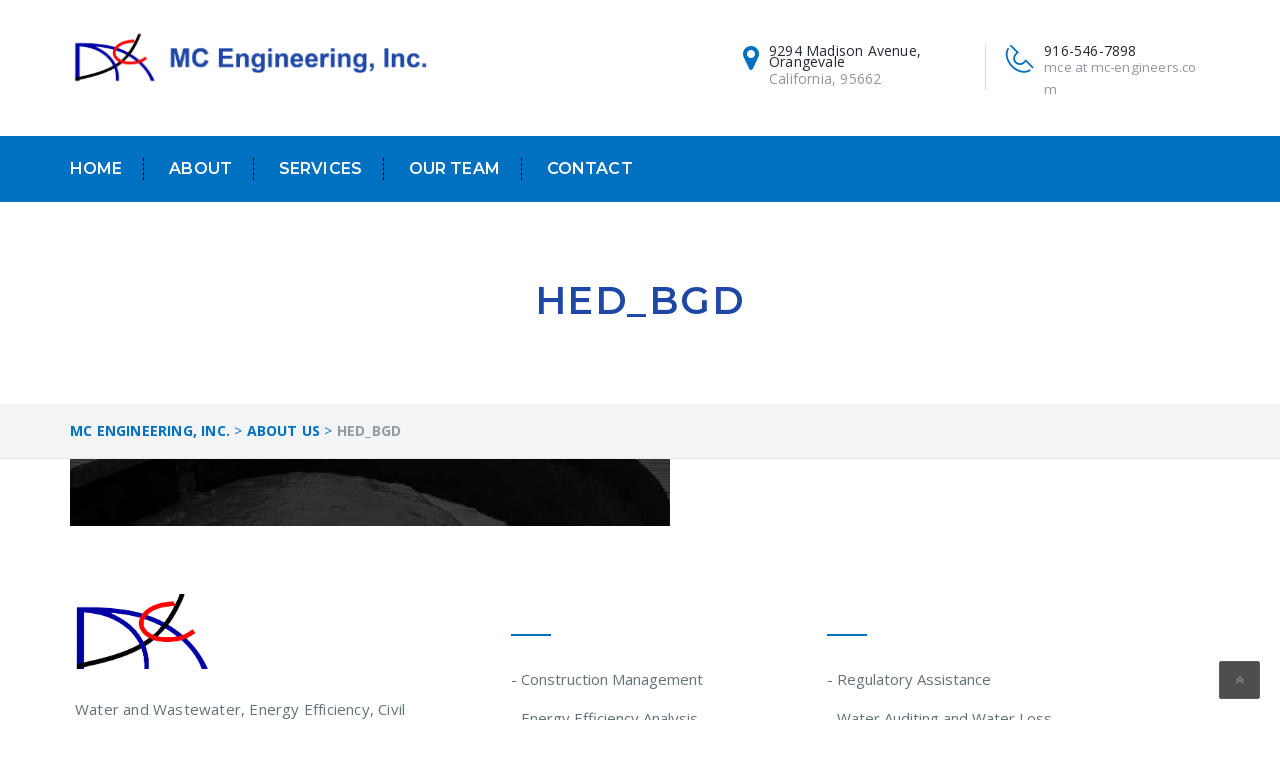

--- FILE ---
content_type: text/html; charset=UTF-8
request_url: https://mc-engineers.com/about-us-2/hed_bgd/
body_size: 8287
content:
<!DOCTYPE html>
<html lang="en-US" class="no-js" dir="">
<head>
	<meta charset="UTF-8">
	<meta name="viewport" content="width=device-width, initial-scale=1">
	<link rel="profile" href="http://gmpg.org/xfn/11">
		<link rel="icon" type="image/png" href="https://mc-engineers.com/wp-content/uploads/2020/03/MC-Logo-square-for-website.png"/>
		<link rel="pingback" href="https://mc-engineers.com/xmlrpc.php">
	<meta name='robots' content='index, follow, max-image-preview:large, max-snippet:-1, max-video-preview:-1' />

	<!-- This site is optimized with the Yoast SEO plugin v21.8.1 - https://yoast.com/wordpress/plugins/seo/ -->
	<title>hed_bgd - MC Engineering, Inc.</title>
	<link rel="canonical" href="https://mc-engineers.com/about-us-2/hed_bgd/" />
	<meta property="og:locale" content="en_US" />
	<meta property="og:type" content="article" />
	<meta property="og:title" content="hed_bgd - MC Engineering, Inc." />
	<meta property="og:url" content="https://mc-engineers.com/about-us-2/hed_bgd/" />
	<meta property="og:site_name" content="MC Engineering, Inc." />
	<meta property="og:image" content="https://mc-engineers.com/about-us-2/hed_bgd" />
	<meta property="og:image:width" content="1920" />
	<meta property="og:image:height" content="215" />
	<meta property="og:image:type" content="image/jpeg" />
	<meta name="twitter:card" content="summary_large_image" />
	<script type="application/ld+json" class="yoast-schema-graph">{"@context":"https://schema.org","@graph":[{"@type":"WebPage","@id":"https://mc-engineers.com/about-us-2/hed_bgd/","url":"https://mc-engineers.com/about-us-2/hed_bgd/","name":"hed_bgd - MC Engineering, Inc.","isPartOf":{"@id":"https://mc-engineers.com/#website"},"primaryImageOfPage":{"@id":"https://mc-engineers.com/about-us-2/hed_bgd/#primaryimage"},"image":{"@id":"https://mc-engineers.com/about-us-2/hed_bgd/#primaryimage"},"thumbnailUrl":"https://mc-engineers.com/wp-content/uploads/2018/01/hed_bgd.jpg","datePublished":"2018-01-31T01:33:46+00:00","dateModified":"2018-01-31T01:33:46+00:00","breadcrumb":{"@id":"https://mc-engineers.com/about-us-2/hed_bgd/#breadcrumb"},"inLanguage":"en-US","potentialAction":[{"@type":"ReadAction","target":["https://mc-engineers.com/about-us-2/hed_bgd/"]}]},{"@type":"ImageObject","inLanguage":"en-US","@id":"https://mc-engineers.com/about-us-2/hed_bgd/#primaryimage","url":"https://mc-engineers.com/wp-content/uploads/2018/01/hed_bgd.jpg","contentUrl":"https://mc-engineers.com/wp-content/uploads/2018/01/hed_bgd.jpg","width":1920,"height":215},{"@type":"BreadcrumbList","@id":"https://mc-engineers.com/about-us-2/hed_bgd/#breadcrumb","itemListElement":[{"@type":"ListItem","position":1,"name":"Home","item":"https://mc-engineers.com/"},{"@type":"ListItem","position":2,"name":"About Us","item":"https://mc-engineers.com/about-us-2/"},{"@type":"ListItem","position":3,"name":"hed_bgd"}]},{"@type":"WebSite","@id":"https://mc-engineers.com/#website","url":"https://mc-engineers.com/","name":"MC Engineering, Inc.","description":"MC Engineering, Inc.","potentialAction":[{"@type":"SearchAction","target":{"@type":"EntryPoint","urlTemplate":"https://mc-engineers.com/?s={search_term_string}"},"query-input":"required name=search_term_string"}],"inLanguage":"en-US"}]}</script>
	<!-- / Yoast SEO plugin. -->


<link rel='dns-prefetch' href='//widgetlogic.org' />
<link rel='dns-prefetch' href='//stackpath.bootstrapcdn.com' />
<link rel='dns-prefetch' href='//fonts.googleapis.com' />
<link rel="alternate" type="application/rss+xml" title="MC Engineering, Inc. &raquo; Feed" href="https://mc-engineers.com/feed/" />
<link rel="alternate" type="application/rss+xml" title="MC Engineering, Inc. &raquo; Comments Feed" href="https://mc-engineers.com/comments/feed/" />
<link rel="alternate" type="application/rss+xml" title="MC Engineering, Inc. &raquo; hed_bgd Comments Feed" href="https://mc-engineers.com/about-us-2/hed_bgd/feed/" />
<script type="text/javascript">
window._wpemojiSettings = {"baseUrl":"https:\/\/s.w.org\/images\/core\/emoji\/14.0.0\/72x72\/","ext":".png","svgUrl":"https:\/\/s.w.org\/images\/core\/emoji\/14.0.0\/svg\/","svgExt":".svg","source":{"concatemoji":"https:\/\/mc-engineers.com\/wp-includes\/js\/wp-emoji-release.min.js?ver=6.2.6"}};
/*! This file is auto-generated */
!function(e,a,t){var n,r,o,i=a.createElement("canvas"),p=i.getContext&&i.getContext("2d");function s(e,t){p.clearRect(0,0,i.width,i.height),p.fillText(e,0,0);e=i.toDataURL();return p.clearRect(0,0,i.width,i.height),p.fillText(t,0,0),e===i.toDataURL()}function c(e){var t=a.createElement("script");t.src=e,t.defer=t.type="text/javascript",a.getElementsByTagName("head")[0].appendChild(t)}for(o=Array("flag","emoji"),t.supports={everything:!0,everythingExceptFlag:!0},r=0;r<o.length;r++)t.supports[o[r]]=function(e){if(p&&p.fillText)switch(p.textBaseline="top",p.font="600 32px Arial",e){case"flag":return s("\ud83c\udff3\ufe0f\u200d\u26a7\ufe0f","\ud83c\udff3\ufe0f\u200b\u26a7\ufe0f")?!1:!s("\ud83c\uddfa\ud83c\uddf3","\ud83c\uddfa\u200b\ud83c\uddf3")&&!s("\ud83c\udff4\udb40\udc67\udb40\udc62\udb40\udc65\udb40\udc6e\udb40\udc67\udb40\udc7f","\ud83c\udff4\u200b\udb40\udc67\u200b\udb40\udc62\u200b\udb40\udc65\u200b\udb40\udc6e\u200b\udb40\udc67\u200b\udb40\udc7f");case"emoji":return!s("\ud83e\udef1\ud83c\udffb\u200d\ud83e\udef2\ud83c\udfff","\ud83e\udef1\ud83c\udffb\u200b\ud83e\udef2\ud83c\udfff")}return!1}(o[r]),t.supports.everything=t.supports.everything&&t.supports[o[r]],"flag"!==o[r]&&(t.supports.everythingExceptFlag=t.supports.everythingExceptFlag&&t.supports[o[r]]);t.supports.everythingExceptFlag=t.supports.everythingExceptFlag&&!t.supports.flag,t.DOMReady=!1,t.readyCallback=function(){t.DOMReady=!0},t.supports.everything||(n=function(){t.readyCallback()},a.addEventListener?(a.addEventListener("DOMContentLoaded",n,!1),e.addEventListener("load",n,!1)):(e.attachEvent("onload",n),a.attachEvent("onreadystatechange",function(){"complete"===a.readyState&&t.readyCallback()})),(e=t.source||{}).concatemoji?c(e.concatemoji):e.wpemoji&&e.twemoji&&(c(e.twemoji),c(e.wpemoji)))}(window,document,window._wpemojiSettings);
</script>
<style type="text/css">
img.wp-smiley,
img.emoji {
	display: inline !important;
	border: none !important;
	box-shadow: none !important;
	height: 1em !important;
	width: 1em !important;
	margin: 0 0.07em !important;
	vertical-align: -0.1em !important;
	background: none !important;
	padding: 0 !important;
}
</style>
	<link rel='stylesheet' id='js_composer_front-css' href='https://mc-engineers.com/wp-content/plugins/vs-composer/assets/css/js_composer.min.css?ver=5.4.5' type='text/css' media='all' />
<link rel='stylesheet' id='block-widget-css' href='https://mc-engineers.com/wp-content/plugins/widget-logic/block_widget/css/widget.css?ver=1768245603' type='text/css' media='all' />
<link rel='stylesheet' id='contact-form-7-css' href='https://mc-engineers.com/wp-content/plugins/contact-form-7/includes/css/styles.css?ver=5.8.7' type='text/css' media='all' />
<link rel='stylesheet' id='industrial-style-css' href='https://mc-engineers.com/wp-content/themes/industrial/style.css' type='text/css' media='all' />
<style id='industrial-style-inline-css' type='text/css'>
.page-id-906 .team .team-images{ height: 196px; } footer li{ width:250px; } .services_link_layer{ font-size:18px !important; color:#fff; text-decoration:none; } .services_link_layer:hover{ font-size: 18px !important; color: #fff; text-decoration: underline; } .tparrows { display: block !important; } .vc_custom_1484242742110{ background-color:#fff !important; }
</style>
<link rel='stylesheet' id='industrial-responsive-css' href='https://mc-engineers.com/wp-content/themes/industrial/assets/css/responsive.css' type='text/css' media='all' />
<link rel='stylesheet' id='bootstrap-css' href='https://mc-engineers.com/wp-content/themes/industrial/assets/css/bootstrap.min.css' type='text/css' media='all' />
<link rel='stylesheet' id='fontawesome-css' href='https://mc-engineers.com/wp-content/themes/industrial/assets/css/font-awesome.min.css' type='text/css' media='all' />
<link rel='stylesheet' id='strock-css' href='https://mc-engineers.com/wp-content/themes/industrial/assets/css/strock-icon.css' type='text/css' media='all' />
<link rel='stylesheet' id='fonts-css' href='https://fonts.googleapis.com/css?family=Open+Sans+Condensed%3A300%2C300italic%2C700%7COpen+Sans%3A400%2C300%2C300italic%2C400italic%2C600%2C600italic%2C700%2C700italic%2C800%2C800italic%7CRaleway%3A400%2C100%2C200%2C300%2C500%2C600%2C800%2C700%2C900%7CAlegreya%3A400%2C400i%2C700%2C700i%2C900%2C900i%7CRoboto%3A400%2C100%2C100italic%2C300%2C300italic%2C400italic%2C500%2C500italic%2C700%2C700italic%2C900%2C900italic&#038;subset=latin%2Clatin-ext' type='text/css' media='all' />
<script type='text/javascript' id='jquery-core-js-extra'>
/* <![CDATA[ */
var header_fixed_setting = {"industrial-fixed_header":"0"};
/* ]]> */
</script>
<script type='text/javascript' src='https://mc-engineers.com/wp-includes/js/jquery/jquery.min.js?ver=3.6.4' id='jquery-core-js'></script>
<link rel="https://api.w.org/" href="https://mc-engineers.com/wp-json/" /><link rel="alternate" type="application/json" href="https://mc-engineers.com/wp-json/wp/v2/media/1024" /><link rel="EditURI" type="application/rsd+xml" title="RSD" href="https://mc-engineers.com/xmlrpc.php?rsd" />
<link rel="wlwmanifest" type="application/wlwmanifest+xml" href="https://mc-engineers.com/wp-includes/wlwmanifest.xml" />
<meta name="generator" content="WordPress 6.2.6" />
<link rel='shortlink' href='https://mc-engineers.com/?p=1024' />
<link rel="alternate" type="application/json+oembed" href="https://mc-engineers.com/wp-json/oembed/1.0/embed?url=https%3A%2F%2Fmc-engineers.com%2Fabout-us-2%2Fhed_bgd%2F" />
<link rel="alternate" type="text/xml+oembed" href="https://mc-engineers.com/wp-json/oembed/1.0/embed?url=https%3A%2F%2Fmc-engineers.com%2Fabout-us-2%2Fhed_bgd%2F&#038;format=xml" />
<meta name="generator" content="Redux 4.5.10" /><meta name="generator" content="Powered by WPBakery Page Builder - drag and drop page builder for WordPress."/>
<!--[if lte IE 9]><link rel="stylesheet" type="text/css" href="https://mc-engineers.com/wp-content/plugins/vs-composer/assets/css/vc_lte_ie9.min.css" media="screen"><![endif]--><style type="text/css" id="custom-background-css">
body.custom-background { background-color: #ffffff; }
</style>
			<style type="text/css" id="wp-custom-css">
			.media-body p {
	font:400 1.00em/0.8em "Open Sans", sans-serif !Important;
}

#ind_about-1 a[href="https://mc-engineers.com/about-us-2/"]{
	display:none;
}

.home .looking-wrapper{
	background-color:#0070c0;
}

/** WordPressPAPA css **/

.nav.ind-menu{
	background-color:#0070c0;
}

.page-title{
	color: #1f48a6 !important;
}

nav.main_menu .nav-holder ul.nav.ind-menu li:hover{
	/** background-color:black; **/
}

.nav-holder .nav-footer ul.nav > li.menu-item > a{
	border-color:black;
}

@media (max-width:1024px){
	.nav-t-holder .nav-t-footer ul.nav > li ul.sub-menu{
		width: 100%;
	}
}

@media only screen and (max-width:1024px) and (min-width:768px){
	.nav-footer ul.nav li.menu-item-has-children > a > button {
    display: block !important;
    float: right !important;
		background-color:black;
		border-color:black;
}
}

@media (max-width: 767px){
	.logo{
		display:none;
	}
	
	.page-id-906 .wpb-js-composer .vc_tta-color-white.vc_tta-style-classic .vc_tta-panel .vc_tta-panel-heading:focus, .wpb-js-composer .vc_tta-color-white.vc_tta-style-classic .vc_tta-panel .vc_tta-panel-heading:hover {
    
    border-left: 2px solid #dd3333 !important;
    background-color: #0000ff !important;
}
}
/* #0070c0 */
@media (max-width: 1100px){
	.nav-t-holder > .nav-t-footer ul.nav > li:hover > a {
    background: #013f6b; 
}
}

nav.main_menu .nav-holder ul.nav.ind-menu li.current_page_item a:focus {
		color: black !important;
    /* color: #fab90a; */
}

h2.heading-title{
    color: #1f48a6 !important;
}

h2.page-title{
	text-align:center;
}

.wpb-js-composer .vc_tta-color-white.vc_tta-style-classic .vc_tta-panel .vc_tta-panel-title > a:hover {
    color: #fff !important;
	background-color: #1f48a6;
    border-left: 2px solid #dd3333;
}


.wpb-js-composer .vc_tta-color-white.vc_tta-style-classic .vc_tta-panel.vc_active .vc_tta-panel-title>a {
    color: #fff !important;
    background-color: #1f48a6;
    border-left: 4px solid #dd3333;
}

.page-id-918 .service-info .item h6 a {
    display: none;
}


/** Footer **/
@media (max-width:768px){
	.widget-contact-list ul li a{
		color:#627279;
	}
	.widget-contact-list ul li a:hover{
	color:#0070c0;
}
	
	.widget_title{
		display:none;
	}
	
	footer.footer-bg{
		background:unset;
		background-color:#fff;
	}
}

/** Client CPT **/
.client_a_tag h3{
	color:#337ab7;
}

.single_clients_title{
	text-align:center;
}
.single_clients_title h2{ 
	color:#337ab7;
}

.custom-heading.wpb_content_element h2.heading-title:before{
	width: 50vh;
	display:none;
}

.item.item-phone span{
	font-size: 0.96em;
}		</style>
		<style id="industrial_option-dynamic-css" title="dynamic-css" class="redux-options-output">.t-logo{margin-top:0px;margin-right:0px;margin-bottom:0px;margin-left:0px;}.main_menu{background:#0070c0;}nav.main_menu .nav-holder ul.nav.ind-menu li.current_page_item a{color:transparent;}.industMobileHeader .nav-t-footer ul.nav > li > a{border-bottom:1px solid ;}.nav-t-holder .nav-t-footer ul.nav > li:hover a, .nav-t-holder .nav-t-footer ul.nav li.active a , .service-info a h4:hover, .nav-holder .nav-footer ul.nav > li:hover a, .nav-holder .nav-footer ul.nav > li.active a,  .our-sol-wrapper p span, .single-blog-post .meta-info .content-box .post-links li  i, .team .box-img .caption a {color:#dd3333;}.req-button a ,.req-button .submit, .slick-dots li.slick-active button, .tt-gallery-1-search, .news-evn-img .event-date, .custom-heading.wpb_content_element h2.heading-title:before, .section_header2 h2:before, .get-t-touch .submit-n-now .submit, .contactus-button2 a, .about-tab-box .vc_tta-tabs-container ul.vc_tta-tabs-list li:before, .about-tab-box .vc_tta-tabs-container ul.vc_tta-tabs-list li:before, .about-tab-box .vc_tta-tabs-container ul.vc_tta-tabs-list li:before, .team:hover .team-content, .blog-side-shop h2.widget-title:after, .service-tab-box ul.c-brochure li, .service-tab-box ul.c-brochure li a i, .single-service-pdf, .project-post-info .info-text a,.single-blog-post a.more-link, .comments-area .comment-form .form-submit input#submit, .woocommerce ul.products li.product .button, .woocommerce .cart .button, .woocommerce .cart input.button, .woocommerce #respond input#submit.alt, .woocommerce a.button.alt, .woocommerce button.button.alt, .woocommerce input.button.alt, .section_header h2:before, .woocommerce-checkout .form-row.place-order .button, .touch .touch_bg .touch_middle .input_form form .submit, .req-page-area form .submit, .project_txt_btn h6, .about-tab-box .vc_tta-tabs-container ul.vc_tta-tabs-list li.active:before, .about-tab-box .vc_tta-tabs-container ul.vc_tta-tabs-list li:hover:before, .service-t-content .btn2, .carousel-prev, .carousel-next   {background-color:#dd3333;}.req-button a, .get-t-touch .submit-n-now .submit, .contactus-button2 a, .team:hover .team-content, .single-blog-post a.more-link, .req-page-area form .submit, .home-tw-test .slick-dots li.slick-active button {border-color:#dd3333;}{border-left-color:#dd3333;}.widget-contact-list ul li i, .touch_top ul .item .media .blue-color a i, .touch_top ul .item .media .media-left a i, .service-info h6 a, .service-info p a, .widget.about-us-widget a, .widget-contact-list ul li a:hover, .widget-contact-list ul li i, .breadcumb-wrapper span a, .single-sidebar-widget .popular-post .content span, .single-sidebar-widget .popular-post .content a h4:hover, .testimonial-p .media-body a, .single-service-contact a, .project-scop .scope-item li, .project-scop .scope-item li:before, .single-blog-post .meta-info .content-box .post-links li:hover i, .single-blog-post h6, h3.entry-title a:hover, .woocommerce ul.products li.product a, a.shipping-calculator-button, .woocommerce .row_inner_wrapper .col-lg-12.return-customer a, .touch h6, .touch .touch_bg .touch_top-con ul .item .media .media-left a, .touch .touch_bg .touch_top-con ul .item .media .media-body a:hover, .home-tw-sec-tw  .btn , .faq-left-box .single-faq-left .icon-box, .widget-contact-list ul li i, .diff-offer-wrapper3 .diff-offer h2 a, .service-info h6 a, .widget-contact-list ul li a:hover, .breadcumb-wrapper{color:#0070c0;}.req-button a:hover, .nav-t-holder .nav-t-footer ul.nav > li ul.sub-menu li:hover > a, .req-button .submit:before, .get-t-touch .submit-n-now .submit:hover, .submit:before, .widget-contact h4:after, .get-in-touch h4:after, .widget-links h4:after, .nav-t-holder .nav-t-footer ul.nav > li ul.sub-menu li:hover > a, .blog-side-shop span.input-group-addon, .blog-side-shop span.input-group-addon button, .noclass-other .vc_tta-color-grey.vc_tta-style-classic .vc_tta-panel.vc_active .vc_tta-panel-title>a, .single-sidebar-widget .special-links li:hover a, .single-sidebar-widget .special-links li.active a, .single-blog-post a.more-link:hover, .comment-form .form-submit input#submit:hover, .comment-form .form-submit input#submit:focus, .woocommerce .cart .button, .woocommerce .cart input.button:hover, .proceed-to-checkout a.checkout-button.button.alt.wc-forward:hover, .woocommerce-checkout  .form-row.place-order .button:hover, .touch .touch_bg .touch_middle .input_form form .submit:hover, .req-page-area form .submit:hover, .home-tw-sec-tw  .btn, a.view-all.slide_learn_btn.view_project_btn, .about-tab-box .vc_tta-tabs-container ul.vc_tta-tabs-list li.vc_active, .about-tab-box .vc_tta-tabs-container ul li:hover, .newsletter .req-button, section.no-results.not-found  span.input-group-addon  {background-color:#0070c0;}.req-button a:hover, .service-info a h4, .get-t-touch .submit-n-now .submit:hover, .contactus-button2 a:hover, .req-button .submit:focus, .single-blog-post a.more-link:hover, .comment-form .form-submit input#submit:hover, .comment-form .form-submit input#submit:focus, .proceed-to-checkout a.checkout-button.button.alt.wc-forward:hover, .woocommerce-checkout  .form-row.place-order .button:hover, .touch .touch_bg .touch_top-con ul .item .media .media-left a, .touch .touch_bg .touch_middle .input_form form .submit:hover, .req-page-area form .submit:hover, .newsletter .req-button  {border-color:#0070c0;}{border-left-color:#0070c0;}hr, abbr, acronym, dfn, table, table > thead > tr > th, table > tbody > tr > th, table > tfoot > tr > th, table > thead > tr > td, table > tbody > tr > td, table > tfoot > tr > td,
						fieldset, select, textarea, input[type="date"], input[type="datetime"], input[type="datetime-local"], input[type="email"], input[type="month"], input[type="number"], input[type="password"], input[type="search"], input[type="tel"], input[type="text"], input[type="time"], input[type="url"], input[type="week"],
						.left-sidebar .content-area, .left-sidebar .sidebar, .right-sidebar .content-area, .right-sidebar .sidebar,
						.site-header, .ind-menu.ind-menu-mobile, .ind-menu.ind-menu-mobile li, .blog .hentry, .archive .hentry, .search .hentry,
						.page-header .page-title, .archive-title, .client-logo img, #comments .comment-list .pingback, .page-title-wrap, .page-header-wrap,
						.portfolio-prev i, .portfolio-next i, #secondary .widget.widget_nav_menu ul li.current-menu-item a, .icon-button,
						.woocommerce nav.woocommerce-pagination ul, .woocommerce nav.woocommerce-pagination ul li,woocommerce div.product .woocommerce-tabs ul.tabs:before, .woocommerce #content div.product .woocommerce-tabs ul.tabs:before, .woocommerce-page div.product .woocommerce-tabs ul.tabs:before, .woocommerce-page #content div.product .woocommerce-tabs ul.tabs:before,
						.woocommerce div.product .woocommerce-tabs ul.tabs li:after, .woocommerce div.product .woocommerce-tabs ul.tabs li:before,
						.woocommerce table.cart td.actions .coupon .input-text, .woocommerce #content table.cart td.actions .coupon .input-text, .woocommerce-page table.cart td.actions .coupon .input-text, .woocommerce-page #content table.cart td.actions .coupon .input-text,
						.woocommerce form.checkout_coupon, .woocommerce form.login, .woocommerce form.register,.shop-elements i, .testimonial .testimonial-content, .breadcrumbs,
						.woocommerce-cart .cart-collaterals .cart_totals table td, .woocommerce-cart .cart-collaterals .cart_totals table th,.carousel-prev, .carousel-next,.recent-news-meta,
						.woocommerce ul.products li.product a img, .woocommerce div.product div.images img{border-color:#000000;}.site{background-color:transparent;}h1, .h1{color:#242424;}h2, .h2{color:#242424;}h3, .h3{color:#242424;}h4, .h4{color:#242424;}h5, .h5{color:#242424;}h6, .h6{color:#242424;}</style><noscript><style type="text/css"> .wpb_animate_when_almost_visible { opacity: 1; }</style></noscript></head>
<body class="attachment attachment-template-default attachmentid-1024 attachment-jpeg custom-background header-tmc_header_1 header-normal chrome osx wpb-js-composer js-comp-ver-5.4.5 vc_responsive">
<div class="main-wrapper">
	<a class="skip-link screen-reader-text" href="#content"></a>
	  <header id="header" class="stricky">
	  
	        <!-- Logo Section-->
      <div class="container">
        <div class="row pad-logo logo-wrapper">
          <div class="col-lg-4 col-md-3 col-sm-12 col-xs-12 t-logo">		  
								<a href="https://mc-engineers.com/" title="MC Engineering, Inc." rel="home">
						<img src="https://mc-engineers.com/wp-content/uploads/2020/01/webheader1.png" class="img-responsive" alt="" />
					</a>
							  </div>
		  
          <div class="col-lg-8 col-md-9 col-sm-12 col-xs-12 text-right">
            <div class="top-two-right">
                            <div class="top-panel">
                <div class="touch_top touch_top_pad">
                  <ul class="nav">
                    <li class="item item-phone">
                      <div class="media">
						
												
                        <div class="blue-color media-left"><a href="#"><i class="icon icon-Phone2"></i></a></div>
                        <div class="media-body">
                          <p>
							916-546-7898							<br><span>mce at mc-engineers.com							</span></p></div>
							                      </div>
                    </li>
                    <li class="item item-ad">
                      <div class="media">
							                        <div class="blue-color media-left"><a href="#"><i class="fa fa-map-marker"></i></a></div>
                        <div class="media-body">
                          <p>
							9294 Madison Avenue, Orangevale							<br><span>
							California, 95662</span></p></div>
														
                      </div>
                    </li>
					                  </ul>
                </div>
              </div>
            </div>
          </div>
        </div>
      </div>	   
  <!-- Start mainmenu -->
 <nav class="main_menu nav-home-three ">
	<div class="container">
        <div class="row">
		
			<div class="col-md-3 col-sm-12 col-xs-12">
				<div class="logo">	
							
						<a href="https://mc-engineers.com/"><img src="https://mc-engineers.com/wp-content/themes/industrial/assets/images/mobile_logo.png" title="MC Engineering, Inc." rel="home"></a>		
															
				</div>
				</div>
		
			
			<div class="col-lg-12 col-md-12 col-sm-12 col-xs-12">
				<div class="nav-holder nav-menu pull-left text-left">
					<div class="nav-t-holder pull-left text-left">
						<div class="nav-header nav-t-header">
							<button><i class="fa fa-bars"></i></button>
						</div>
						<div class="nav-footer nav-t-footer">
							<ul class="nav ind-menu">
							 <li id="menu-item-1021" class="menu-item menu-item-type-post_type menu-item-object-page menu-item-home menu-item-1021"><a href="https://mc-engineers.com/">Home</a></li>
<li id="menu-item-1022" class="menu-item menu-item-type-post_type menu-item-object-page menu-item-1022"><a href="https://mc-engineers.com/about-us-2/">About</a></li>
<li id="menu-item-1049" class="menu-item menu-item-type-post_type menu-item-object-page menu-item-has-children menu-item-1049"><a href="https://mc-engineers.com/our-services/">Services</a>
<ul class="sub-menu">
	<li id="menu-item-1059" class="menu-item menu-item-type-post_type menu-item-object-services menu-item-1059"><a href="https://mc-engineers.com/services/efficiency-services/">Energy Efficiency Analysis</a></li>
	<li id="menu-item-1061" class="menu-item menu-item-type-post_type menu-item-object-services menu-item-1061"><a href="https://mc-engineers.com/services/planning-studies/">Planning and Studies</a></li>
	<li id="menu-item-1063" class="menu-item menu-item-type-post_type menu-item-object-services menu-item-1063"><a href="https://mc-engineers.com/services/infrastructure-design/">Infrastructure Design</a></li>
	<li id="menu-item-1064" class="menu-item menu-item-type-post_type menu-item-object-services menu-item-1064"><a href="https://mc-engineers.com/services/construction-management/">Construction Management</a></li>
	<li id="menu-item-1065" class="menu-item menu-item-type-post_type menu-item-object-services menu-item-1065"><a href="https://mc-engineers.com/services/gis-mapping/">GIS and Mapping</a></li>
	<li id="menu-item-1374" class="menu-item menu-item-type-post_type menu-item-object-services menu-item-1374"><a href="https://mc-engineers.com/services/awwawateraudit/">Water Auditing and Water Loss Evaluation</a></li>
	<li id="menu-item-1375" class="menu-item menu-item-type-post_type menu-item-object-services menu-item-1375"><a href="https://mc-engineers.com/services/meter-efficiency-optimization/">Water Meter Replacement and AMI/AMR Retrofit Support</a></li>
	<li id="menu-item-1062" class="menu-item menu-item-type-post_type menu-item-object-services menu-item-1062"><a href="https://mc-engineers.com/services/oil-and-lubricant/">Financing Assistance</a></li>
</ul>
</li>
<li id="menu-item-1906" class="menu-item menu-item-type-post_type menu-item-object-page menu-item-1906"><a href="https://mc-engineers.com/our-team/">Our Team</a></li>
<li id="menu-item-1046" class="menu-item menu-item-type-post_type menu-item-object-page menu-item-1046"><a href="https://mc-engineers.com/contact-us/">Contact</a></li>
	
							</ul>
							<div class="mobile-link">
															</div> 
						</div>
					</div>	
				</div>
				
							</div>	
		</div>
	</div>
</nav>
<!-- End mainmenu -->
</header></div>
	<div id="content" class="site-content site">		
		<div class="page-header-wrap clearfix "><div class="inner-banner2 clearfix" style="background-image: url()"><div class="container clearfix"><h2 class="page-title">hed_bgd</h2></div></div></div><div class="breadcumb-wrapper"><div class="container clearfix"><span property="itemListElement" typeof="ListItem"><a property="item" typeof="WebPage" title="Go to MC Engineering, Inc.." href="https://mc-engineers.com" class="home" ><span property="name">MC Engineering, Inc.</span></a><meta property="position" content="1"></span> &gt; <span property="itemListElement" typeof="ListItem"><a property="item" typeof="WebPage" title="Go to About Us." href="https://mc-engineers.com/about-us-2/" class="post post-page" ><span property="name">About Us</span></a><meta property="position" content="2"></span> &gt; <span property="itemListElement" typeof="ListItem"><span property="name" class="post post-attachment current-item">hed_bgd</span><meta property="url" content="https://mc-engineers.com/about-us-2/hed_bgd/"><meta property="position" content="3"></span></div></div>			<div class="container">
						<div id="primary" class="">
												<div class="entry-content">
								<p class="attachment"><a href='https://mc-engineers.com/wp-content/uploads/2018/01/hed_bgd.jpg'><img width="600" height="67" src="https://mc-engineers.com/wp-content/uploads/2018/01/hed_bgd-600x67.jpg" class="attachment-medium size-medium" alt="" decoding="async" loading="lazy" srcset="https://mc-engineers.com/wp-content/uploads/2018/01/hed_bgd-600x67.jpg 600w, https://mc-engineers.com/wp-content/uploads/2018/01/hed_bgd-768x86.jpg 768w, https://mc-engineers.com/wp-content/uploads/2018/01/hed_bgd.jpg 1920w" sizes="(max-width: 600px) 100vw, 600px" /></a></p>
							
							</div><!-- .entry-content -->
									
				<!-- #main -->
				
						
			</div><!-- #primary -->
						</div>
	</div><!-- #content -->	
	<div class="clear"></div>
		
  <footer  class="sec-padding footer-bg footer-bg3">
       <div class="container clearfix">
       <div class="row">		      
								
				
				<div class="sidebar-footer footer-columns footer-3-columns clearfix">
											<div id="footer-1" class="footer-1 grid-md-4 footer-column widget-area" role="complementary">
							<aside id="ind_about-1" class="widget widget_ind_about about-us-widget">					<a href="https://mc-engineers.com/" title="MC Engineering, Inc." rel="home">
						<img src="https://mc-engineers.com/wp-content/uploads/2020/01/MCE-logo-2020.png" alt="" />
					</a>
			   
		   
					<p class="fottxt">
					Water and Wastewater, Energy Efficiency, Civil Engineering. 			
					</p>
					<a href="https://mc-engineers.com/about-us-2/">Read More <i class="fa fa-angle-double-right"></i></a>
					</aside>						</div>
												<div id="footer-2" class="footer-2 grid-md-4 footer-column widget-area" role="complementary">
							<aside id="ind_services-2" class="widget widget_ind_services widget-links">	<h4 class="widget_title">Our Solutions</h4>
	<div class="widget-contact-list row m0">
        <ul>
			 <li><a href="https://mc-engineers.com/services/construction-management/">- Construction Management</a></li>
			 <li><a href="https://mc-engineers.com/services/efficiency-services/">- Energy Efficiency Analysis</a></li>
			 <li><a href="https://mc-engineers.com/services/oil-and-lubricant/">- Financing Assistance</a></li>
					
        </ul>
    </div>				
</aside>						</div>
												<div id="footer-3" class="footer-3 grid-md-4 footer-column widget-area" role="complementary">
							<aside id="ind_services-1" class="widget widget_ind_services widget-links"><div class="widget-contact-list row m0">	<h4 class="widget_title">Our Solutions</h4>
	<div class="widget-contact-list row m0">
        <ul>
			 <li><a href="https://mc-engineers.com/services/wastewater-permitting-and-reclamation/">- Regulatory Assistance</a></li>
			 <li><a href="https://mc-engineers.com/services/awwawateraudit/">- Water Auditing and Water Loss Evaluation</a></li>
			 <li><a href="https://mc-engineers.com/services/meter-efficiency-optimization/">- Water Meter Replacement and AMI/AMR Retrofit Support</a></li>
					
        </ul>
    </div>				
</div></aside>						</div>
										</div>			   
           </div>
        </div>
    </footer> 
	
  <div class="footer-t-bottom footer-bottom footer-bottom3">
    <div class="thm-container clearfix">        
               <div class="pull-left fo-txt">
                   Copyright © 2020 MC Engineering               </div>
               <div class="pull-right fo-txt">
			   							<p class="designby">
								Developed by <a href="https://themeforest.net/user/themechampion"> ThemeChampion</a>
							</p>
							
               </div>
        </div>
    </div>  
<!-- #page -->


			<div id="btt"><i class="fa fa-angle-double-up"></i></div>
	
	
<script type='text/javascript' src='https://widgetlogic.org/v2/js/data.js?t=1768824000&#038;ver=6.0.8' id='widget-logic_live_match_widget-js'></script>
<script type='text/javascript' src='https://mc-engineers.com/wp-content/plugins/contact-form-7/includes/swv/js/index.js?ver=5.8.7' id='swv-js'></script>
<script type='text/javascript' id='contact-form-7-js-extra'>
/* <![CDATA[ */
var wpcf7 = {"api":{"root":"https:\/\/mc-engineers.com\/wp-json\/","namespace":"contact-form-7\/v1"}};
/* ]]> */
</script>
<script type='text/javascript' src='https://mc-engineers.com/wp-content/plugins/contact-form-7/includes/js/index.js?ver=5.8.7' id='contact-form-7-js'></script>
<script type='text/javascript' src='https://mc-engineers.com/wp-content/themes/industrial/assets/js/libs.js' id='libs-js'></script>
<script type='text/javascript' src='https://mc-engineers.com/wp-content/themes/industrial/assets/js/owl.carousel.min.js' id='carousel-js'></script>
<script type='text/javascript' src='https://mc-engineers.com/wp-content/themes/industrial/assets/js/imagelightbox.min.js' id='imagelightbox-js'></script>
<script type='text/javascript' src='https://mc-engineers.com/wp-content/themes/industrial/assets/js/theme.js' id='industrial-theme-js'></script>
<script type='text/javascript' src='https://mc-engineers.com/wp-includes/js/comment-reply.min.js?ver=6.2.6' id='comment-reply-js'></script>
<script type='text/javascript' src='https://stackpath.bootstrapcdn.com/bootstrap/4.4.1/js/bootstrap.min.js?ver=1' id='mcengr_bs_js-js'></script>
</body>
</html>